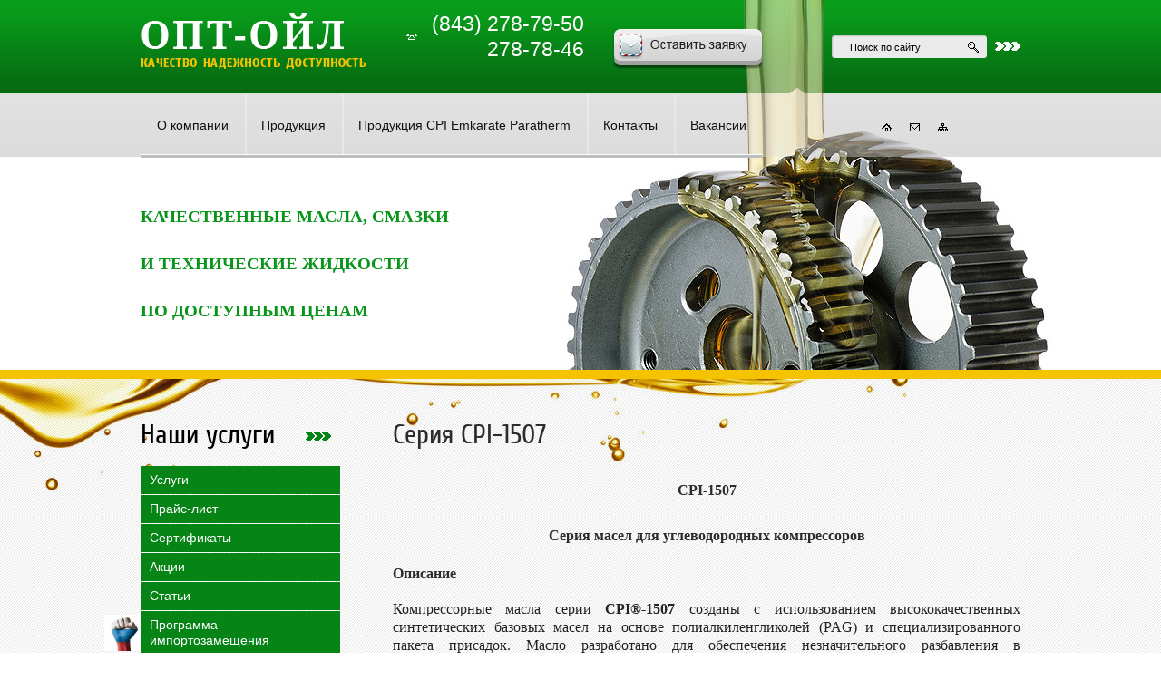

--- FILE ---
content_type: text/html; charset=utf-8
request_url: http://opt-oil.com/seriya-cpi-1507
body_size: 9206
content:
<!doctype html>
<html lang="ru">
<head>
<meta charset="utf-8">
<meta name="robots" content="all">
<title>Серия CPI-1507</title>
<meta name="description" content="Серия CPI-1507">
<meta name="keywords" content="Серия CPI-1507">
<meta name="SKYPE_TOOLBAR" content="SKYPE_TOOLBAR_PARSER_COMPATIBLE">
<meta name='wmail-verification' content='5dbd6f1f6aa511a3ec44172a4130d7f7' />
<link rel="stylesheet" href="/t/v457/images/css/styles.scss.css">
<script src="/g/libs/jquery/1.10.2/jquery.min.js"></script>
	<link rel="stylesheet" href="/g/css/styles_articles_tpl.css">
<meta name="yandex-verification" content="796862c7b329414a" />
<meta name="yandex-verification" content="796862c7b329414a" />

            <!-- 46b9544ffa2e5e73c3c971fe2ede35a5 -->
            <script src='/shared/s3/js/lang/ru.js'></script>
            <script src='/shared/s3/js/common.min.js'></script>
        <link rel='stylesheet' type='text/css' href='/shared/s3/css/calendar.css' /><link rel='stylesheet' type='text/css' href='/shared/highslide-4.1.13/highslide.min.css'/>
<script type='text/javascript' src='/shared/highslide-4.1.13/highslide-full.packed.js'></script>
<script type='text/javascript'>
hs.graphicsDir = '/shared/highslide-4.1.13/graphics/';
hs.outlineType = null;
hs.showCredits = false;
hs.lang={cssDirection:'ltr',loadingText:'Загрузка...',loadingTitle:'Кликните чтобы отменить',focusTitle:'Нажмите чтобы перенести вперёд',fullExpandTitle:'Увеличить',fullExpandText:'Полноэкранный',previousText:'Предыдущий',previousTitle:'Назад (стрелка влево)',nextText:'Далее',nextTitle:'Далее (стрелка вправо)',moveTitle:'Передвинуть',moveText:'Передвинуть',closeText:'Закрыть',closeTitle:'Закрыть (Esc)',resizeTitle:'Восстановить размер',playText:'Слайд-шоу',playTitle:'Слайд-шоу (пробел)',pauseText:'Пауза',pauseTitle:'Приостановить слайд-шоу (пробел)',number:'Изображение %1/%2',restoreTitle:'Нажмите чтобы посмотреть картинку, используйте мышь для перетаскивания. Используйте клавиши вперёд и назад'};</script>
<link rel="icon" href="/favicon.ico" type="image/x-icon">
<script src="/t/v457/images/js/main.js" charset="utf-8"></script>

<script >
	$(function(){
		$('.sidebar.left .menu-left-wrap .menu-left > li:contains("Программа импортозамещения")').addClass('imp')
	})
</script>


<!--[if lt IE 10]>
<script src="/g/libs/ie9-svg-gradient/0.0.1/ie9-svg-gradient.min.js"></script>
<script src="/g/libs/jquery-placeholder/2.0.7/jquery.placeholder.min.js"></script>
<script src="/g/libs/jquery-textshadow/0.0.1/jquery.textshadow.min.js"></script>
<script src="/g/s3/misc/ie/0.0.1/ie.js"></script>
<![endif]-->
<!--[if lt IE 9]>
<script src="/g/libs/html5shiv/html5.js"></script>
<![endif]-->
</head>
<body>
<div class="site-wrapper">
    <header role="banner" class="header">
        <div class="site-logo">
            <a href="http://opt-oil.com"><img src="/t/v457/images/firmname.png" alt=""></a>
        </div>
        <div class="top-tel"><p>(843) 278-79-50<br />
&nbsp; &nbsp; &nbsp; &nbsp; &nbsp;278-78-46</p></div>        <a href="http://opt-oil.com/napishite-nam" class="top-but"></a>        <nav>
            <form class="search-wrap" action="/search" method="get">
                <input type="text" class="search-text" name="search" onBlur="this.value=this.value==''?'Поиск по сайту':this.value" onFocus="this.value=this.value=='Поиск по сайту'?'':this.value;" value="Поиск по сайту" />
                <input class="search-button" type="submit" value="" />
            <re-captcha data-captcha="recaptcha"
     data-name="captcha"
     data-sitekey="6LfLhZ0UAAAAAEB4sGlu_2uKR2xqUQpOMdxygQnA"
     data-lang="ru"
     data-rsize="invisible"
     data-type="image"
     data-theme="light"></re-captcha></form>
        </nav>
        <div class="top-links">
            <a href="http://opt-oil.com/" class="links1"></a>            <a href="http://opt-oil.com/napishite-nam" class="links2"></a>            <a href="http://opt-oil.com/karta-sayta" class="links3"></a>        </div>
    </header><!-- .header-->   
    <nav class="menu-top-wrap">
    <ul class="menu-top">           
                <li>
        <a href="/about" >О компании</a>
        </li>
                <li>
        <a href="/produkciya" >Продукция</a>
        </li>
                <li>
        <a href="/produktsiya-cpi-emkarate-paratherm" >Продукция CPI   Emkarate   Paratherm</a>
        </li>
                <li>
        <a href="/kontakty" >Контакты</a>
        </li>
                <li>
        <a href="/vakansii" >Вакансии</a>
        </li>
            </ul>
</nav>            
      
<div class="top-bl">
    <div class="site-slogan"><p><span style="font-family: 'times new roman', times;"><span style="font-size: 18.6666660308838px;">КАЧЕСТВЕННЫЕ МАСЛА, СМАЗКИ</span></span></p>

<p><span style="font-family: 'times new roman', times;"><span style="font-size: 18.6666660308838px;">И ТЕХНИЧЕСКИЕ ЖИДКОСТИ</span></span></p>

<p><span style="font-family: 'times new roman', times;"><span style="font-size: 18.6666660308838px;">ПО ДОСТУПНЫМ ЦЕНАМ</span></span></p>

<p>&nbsp;</p>

<p>&nbsp;</p></div>
</div>           
   <div class="content-wrapper clear-self">
        <aside role="complementary" class="sidebar left">
                        <nav class="menu-left-wrap">
            <div class="menu-left-title">Наши услуги <a href=""></a></div>
                <ul class="menu-left menu-default">
<li><a class="l1" href="/uslugi"><span>Услуги</span></a>
</li>
<li><a class="l1" href="/prays"><span>Прайс-лист</span></a>
</li>
<li><a class="l1" href="/sertifikaty"><span>Сертификаты</span></a>
</li>
<li><a class="l1" href="/akcii"><span>Акции</span></a>
</li>
<li><a class="l1" href="/stati"><span>Статьи</span></a>
</li>
<li><a class="l1" href="/programma-importozameshcheniya"><span>Программа импортозамещения</span></a>
</li></ul>
            </nav>
                                        <div class="edit-block-wrap">
                    <div class="edit-block-title">Акции! <a href=""></a></div>
                    <div class="edit-block-body"><p><em><span style="font-family:times new roman,times,serif;"><span style="font-size:12pt;"><strong>Внимание! Внимание! Спешите!</strong></span></span></em></p>

<p><em><span style="font-family:times new roman,times,serif;"><span style="font-size:12pt;"><strong>РАСПРОДАЖА&nbsp;</strong></span></span></em></p>

<p><strong><span style="font-family:times new roman,times,serif;"><span style="font-size:12pt;">с 27 января 2017 года</span></span></strong></p>

<p><strong><span style="font-family:times new roman,times,serif;"><span style="font-size:12pt;">Начинается распродажа с огромными&nbsp;скидками. Складские остатки. В наличии.&nbsp;</span></span></strong></p>

<p><a href="/prays"><span style="font-size:12pt;"><span style="font-family:times new roman,times,serif;"><strong>Ищи&nbsp;желтый ценник</strong></span></span></a></p>

<p>&nbsp;</p>

<p style="margin-left: -6px; margin-bottom: 20px;">&nbsp;</p>

<p style="margin-left: -6px; margin-bottom: 20px;"><span style="font-family: 'times new roman', times; font-size: 14pt;">Компания &quot;Опт-Ойл&quot; получила официальный статус дилера&nbsp;</span><a href="/produktsiya-cpi-emkarate-paratherm"><span style="font-family: 'times new roman', times; font-size: 14pt;">CPI Fluid Engineering</span></a><span style="font-family: 'times new roman', times; font-size: 14pt;"> в Приволжском, Южном и Северо-Кавказском Федеральных округах России по продукции CPI, Emkarate и Paratherm</span></p>

<p style="margin-left: -6px; margin-bottom: 20px;">&nbsp;</p>

<p style="margin-left: -6px; margin-bottom: 20px;">&nbsp;</p>

<p style="margin-left: -6px; margin-bottom: 20px;">&nbsp;</p>

<p><span data-mce-mark="1" style="font-family: 'times new roman', times; font-size: 14pt;">&nbsp;</span></p></div>
                </div>
                                    <div class="site-informers"><!-- weather widget start --><a href="//ibooked.ru/weather/kazan-4422"><img src="//w.bookcdn.com/weather/picture/28_4422_1_20_f1c411_250_f39c13_ffffff_ffffff_1_2071c9_ffffff_0_3.png?scode=124&domid=589" /></a><!-- weather widget end -->
<br>
<br>
<a href="http://bankir.ru/" title="Курсы валют на Банкир.Ру"><img border="0" alt="Курсы валют на Банкир.Ру" src="http://bankir.ru/kurs/info/4?bg=22&fg=0&v0=000&v1=840&v2=978"></a></div>
                                     <div class="news-wrap">
                <div class="news-name">Новости <a href="/novosti">архив </a></div>
                                <article class="news-block">
                    <time class="news-date" datetime="2016-11-02 14:20:00">02.11.2016</time> 
                    <div class="news-title"><a href="/novosti/news_post/znachitelnoye-snizheniye-tsen-na-produkty-emkarate">Значительное снижение цен на продукты Emkarate</a></div>
                    <div class="news-note">  С 14 ноября мы значительно снижаем цены на ряд продуктов &nbsp;   Emkarate .&nbsp;   
  Наш новый прайс-лист составлен специально для того чтобы обеспечить конкурентное преимущество перед продукцией&nbsp; Fuchs, Mobil и Total.   
   Звоните&nbsp;   </div>
                </article>
                                <article class="news-block">
                    <time class="news-date" datetime="2015-08-05 12:58:00">05.08.2015</time> 
                    <div class="news-title"><a href="/novosti/news_post/sinteticheskiye-smazochnyye-materialy-ot-kompanii-cpi-engineering-services-inc">Синтетические смазочные материалы от Компании CPI Fluid Engineering, Inc.</a></div>
                    <div class="news-note">  Компания CPI Fluid Engineering, Inc.&nbsp; предлагает самую полную в мире линейку смазочных материалов для ротационных винтовых компрессоров.&nbsp; Компания CPI является основным поставщиком всех изготовителей оригинального оборудования &ndash; ротационных винтовых компрессоров в США и признанным мировым лидером в технологии производства компрессорных масел.&nbsp; Компания CPI была основана 24 года назад, и сейчас стремится завоевать международные рынки, предлагая проверенные временем технологии изготовления смазочных материалов для компрессоров.  </div>
                </article>
                                <article class="news-block">
                    <time class="news-date" datetime="2015-08-05 12:23:00">05.08.2015</time> 
                    <div class="news-title"><a href="/novosti/news_post/rady-predlozhit-vam-produktsiyu-emkarate-r-kholodilnyye-smazochnyye-materialy-razrabotannyye-cpi-engineering-services">Рады предложить Вам продукцию Emkarate® - холодильные смазочные материалы, разработанные CPI Fluid Engineering.</a></div>
                    <div class="news-note">  Emkarate&reg; - холодильные смазочные материалы, разработанные CPI Fluid Engineering. Это&nbsp;  высокопроизводительные синтетические смазочные материалы, благодаря которым более чем&nbsp;  500 миллионов компрессоров во все мире работают надежно и эффективно.  
 &nbsp; </div>
                </article>
                                <article class="news-block">
                    <time class="news-date" datetime="2015-08-01 08:00:00">01.08.2015</time> 
                    <div class="news-title"><a href="/novosti/news_post/testovaya-novost-s-dlinnym-zagolovkom">Мы создали свой сайт!</a></div>
                    <div class="news-note">  Добро пожаловать на наш сайт!  
  Нам 12 лет, но это наш первый опыт в создании своего ресурса в сети интернет.  
  &nbsp;  
 &nbsp; </div>
                </article>
                            </div>
                    </aside> <!-- .sidebar-left -->  
        <!-- .sidebar-right-->      
        <main role="main" class="main">
            <div class="content">
                <div class="content-inner">

                    <h1>Серия CPI-1507</h1>
<h1 style="text-align: center;"><strong><span style="font-family: 'times new roman', times; font-size: 12pt;">CPI-1507</span></strong></h1>
<div>
<h2 style="text-align: center;"><strong><span style="font-family: 'times new roman', times; font-size: 12pt;">Серия масел для углеводородных компрессоров</span></strong></h2>
<h3><strong><span style="font-family: 'times new roman', times; font-size: 12pt;">Описание</span></strong></h3>
<p style="text-align: justify;"><span style="font-family: 'times new roman', times; font-size: 12pt;">Компрессорные масла серии&nbsp;<strong>CPI&reg;-1507</strong>&nbsp;созданы с использованием высококачественных синтетических базовых масел на основе полиалкиленгликолей (PAG) и специализированного пакета присадок. Масло разработано для обеспечения незначительного разбавления в углеводородных газах.</span></p>
<p style="text-align: justify;"><span style="font-family: 'times new roman', times; font-size: 12pt;">Эти смазочные материалы обладают превосходной термической и окислительной стабильностью, что позволяет им долговременно работать в широком диапазоне температур без деградации, отложений нагара и лака или коррозии. Высокий индекс вязкости (VI) обеспечивает беспроблемную работу в широком температурном диапазоне без значительного изменения характеристик.</span></p>
<p style="text-align: justify;"><span style="font-family: 'times new roman', times; font-size: 12pt;">Преимущества серии&nbsp;<strong>CPI&reg;-1507</strong>&nbsp;в полной мере раскрываются при высокотемпературном применении &ndash; благодаря чрезвычайно низкой испаряемости масла уменьшается его унос с потоком газа, а процесс деградации при высокой температуре не будет приводить к появлению нагара и отложений в системе.</span></p>
<h3><strong><span style="font-family: 'times new roman', times; font-size: 12pt;">Применения и типы компрессоров</span></strong></h3>
<ul>
<li><span style="font-family: 'times new roman', times; font-size: 12pt;">Центробежные компрессоры</span></li>
<li><span style="font-family: 'times new roman', times; font-size: 12pt;">Маслонаполненные винтовые компрессоры</span></li>
<li><span style="font-family: 'times new roman', times; font-size: 12pt;">Жидкостно-кольцевые насосы</span></li>
</ul>
<h3><strong><span style="font-family: 'times new roman', times; font-size: 12pt;">Особенности и преимущества.</span></strong></h3>
<table>
<tbody>
<tr>
<td><span style="font-family: 'times new roman', times; font-size: 12pt;"><strong>Нерастворимость углеводородами</strong></span></td>
<td><span style="font-family: 'times new roman', times; font-size: 12pt;">Минимальное разбавление во время работы</span></td>
</tr>
<tr>
<td><span style="font-family: 'times new roman', times; font-size: 12pt;"><strong>Стойкость к окислению</strong></span></td>
<td><span style="font-family: 'times new roman', times; font-size: 12pt;">Продолжительная работа</span></td>
</tr>
<tr>
<td><span style="font-family: 'times new roman', times; font-size: 12pt;"><strong>Минимальная испаряемость</strong></span></td>
<td><span style="font-family: 'times new roman', times; font-size: 12pt;">Минимизация обслуживания</span></td>
</tr>
<tr>
<td><span style="font-family: 'times new roman', times; font-size: 12pt;"><strong>Высокий индекс вязкости</strong></span></td>
<td><span style="font-family: 'times new roman', times; font-size: 12pt;">Широкий температурный диапазон</span></td>
</tr>
<tr>
<td><span style="font-family: 'times new roman', times; font-size: 12pt;"><strong>Отличное смазывание</strong></span></td>
<td><span style="font-family: 'times new roman', times; font-size: 12pt;">Высокая эффективность, снижение расходов</span></td>
</tr>
</tbody>
</table>
<p><span style="font-family: 'times new roman', times; font-size: 12pt;">&nbsp;</span></p>
<table align="center" border="0" class="table1">
<tbody>
<tr>
<td><span style="font-family: 'times new roman', times; font-size: 12pt;"><strong>Тип теста</strong></span></td>
<td><span style="font-family: 'times new roman', times; font-size: 12pt;"><strong>Метод ASTM</strong></span></td>
<td>
<p><span style="font-family: 'times new roman', times; font-size: 12pt;"><strong>CPI<strong>&reg;</strong>-1507-68</strong></span></p>
<p><span style="font-family: 'times new roman', times; font-size: 12pt;"><strong>(CP-1507-68)</strong></span></p>
</td>
<td>
<p><span style="font-family: 'times new roman', times; font-size: 12pt;"><strong><strong>CPI<strong>&reg;</strong>-1507-100</strong></strong></span></p>
<p><span style="font-family: 'times new roman', times; font-size: 12pt;"><strong>(CP-1507-100)</strong></span></p>
</td>
</tr>
<tr>
<td><span style="font-family: 'times new roman', times; font-size: 12pt;"><strong>ISO VG</strong></span></td>
<td><span style="font-family: 'times new roman', times; font-size: 12pt;">&nbsp;</span></td>
<td><span style="font-family: 'times new roman', times; font-size: 12pt;">68</span></td>
<td><span style="font-family: 'times new roman', times; font-size: 12pt;">100</span></td>
</tr>
<tr>
<td><span style="font-family: 'times new roman', times; font-size: 12pt;"><strong>Плотность, g/ml</strong></span></td>
<td><span style="font-family: 'times new roman', times; font-size: 12pt;"><strong>D 4052</strong></span></td>
<td><span style="font-family: 'times new roman', times; font-size: 12pt;">&nbsp;</span></td>
<td><span style="font-family: 'times new roman', times; font-size: 12pt;">&nbsp;</span></td>
</tr>
<tr>
<td><span style="font-family: 'times new roman', times; font-size: 12pt;">20,0&deg;C</span></td>
<td><span style="font-family: 'times new roman', times; font-size: 12pt;">&nbsp;</span></td>
<td><span style="font-family: 'times new roman', times; font-size: 12pt;">1.135</span></td>
<td><span style="font-family: 'times new roman', times; font-size: 12pt;">1.143</span></td>
</tr>
<tr>
<td><span style="font-family: 'times new roman', times; font-size: 12pt;"><strong>Температура вспышки и воспламенения</strong></span></td>
<td><span style="font-family: 'times new roman', times; font-size: 12pt;"><strong>D 92</strong></span></td>
<td><span style="font-family: 'times new roman', times; font-size: 12pt;">&nbsp;</span></td>
<td><span style="font-family: 'times new roman', times; font-size: 12pt;">&nbsp;</span></td>
</tr>
<tr>
<td><span style="font-family: 'times new roman', times; font-size: 12pt;">Температура вспышки, &deg;C</span></td>
<td><span style="font-family: 'times new roman', times; font-size: 12pt;">&nbsp;</span></td>
<td><span style="font-family: 'times new roman', times; font-size: 12pt;">231</span></td>
<td><span style="font-family: 'times new roman', times; font-size: 12pt;">260</span></td>
</tr>
<tr>
<td><span style="font-family: 'times new roman', times; font-size: 12pt;">Температура воспламенения, &deg;С</span></td>
<td><span style="font-family: 'times new roman', times; font-size: 12pt;">&nbsp;</span></td>
<td><span style="font-family: 'times new roman', times; font-size: 12pt;">241</span></td>
<td><span style="font-family: 'times new roman', times; font-size: 12pt;">285</span></td>
</tr>
<tr>
<td><span style="font-family: 'times new roman', times; font-size: 12pt;"><strong>Кинематическая вязкость, cSt</strong></span></td>
<td><span style="font-family: 'times new roman', times; font-size: 12pt;"><strong>D 445</strong></span></td>
<td><span style="font-family: 'times new roman', times; font-size: 12pt;">&nbsp;</span></td>
<td><span style="font-family: 'times new roman', times; font-size: 12pt;">&nbsp;</span></td>
</tr>
<tr>
<td><span style="font-family: 'times new roman', times; font-size: 12pt;">40&deg;C</span></td>
<td><span style="font-family: 'times new roman', times; font-size: 12pt;">&nbsp;</span></td>
<td><span style="font-family: 'times new roman', times; font-size: 12pt;">68.1</span></td>
<td><span style="font-family: 'times new roman', times; font-size: 12pt;">90.1</span></td>
</tr>
<tr>
<td><span style="font-family: 'times new roman', times; font-size: 12pt;">100&deg;C</span></td>
<td><span style="font-family: 'times new roman', times; font-size: 12pt;">&nbsp;</span></td>
<td><span style="font-family: 'times new roman', times; font-size: 12pt;">10.8</span></td>
<td><span style="font-family: 'times new roman', times; font-size: 12pt;">12.1</span></td>
</tr>
<tr>
<td><span style="font-family: 'times new roman', times; font-size: 12pt;"><strong>Индекс вязкости</strong></span></td>
<td><span style="font-family: 'times new roman', times; font-size: 12pt;"><strong>D 2270</strong></span></td>
<td><span style="font-family: 'times new roman', times; font-size: 12pt;">168</span></td>
<td><span style="font-family: 'times new roman', times; font-size: 12pt;">126</span></td>
</tr>
<tr>
<td><span style="font-family: 'times new roman', times; font-size: 12pt;"><strong>Температура текучести,&nbsp;&deg;C</strong></span></td>
<td><span style="font-family: 'times new roman', times; font-size: 12pt;"><strong>D 97</strong></span></td>
<td><span style="font-family: 'times new roman', times; font-size: 12pt;">-48</span></td>
<td><span style="font-family: 'times new roman', times; font-size: 12pt;">-37</span></td>
</tr>
<tr>
<td><span style="font-family: 'times new roman', times; font-size: 12pt;"><strong>Пенообразование, ml</strong></span></td>
<td><span style="font-family: 'times new roman', times; font-size: 12pt;"><strong>D 892</strong></span></td>
<td><span style="font-family: 'times new roman', times; font-size: 12pt;">&nbsp;</span></td>
<td><span style="font-family: 'times new roman', times; font-size: 12pt;">&nbsp;</span></td>
</tr>
<tr>
<td><span style="font-family: 'times new roman', times; font-size: 12pt;">Последовательность I</span></td>
<td><span style="font-family: 'times new roman', times; font-size: 12pt;">&nbsp;</span></td>
<td><span style="font-family: 'times new roman', times; font-size: 12pt;">30/0</span></td>
<td><span style="font-family: 'times new roman', times; font-size: 12pt;">30/0</span></td>
</tr>
<tr>
<td><span style="font-family: 'times new roman', times; font-size: 12pt;">Последовательность II</span></td>
<td><span style="font-family: 'times new roman', times; font-size: 12pt;">&nbsp;</span></td>
<td><span style="font-family: 'times new roman', times; font-size: 12pt;">20/0</span></td>
<td><span style="font-family: 'times new roman', times; font-size: 12pt;">30/0</span></td>
</tr>
<tr>
<td><span style="font-family: 'times new roman', times; font-size: 12pt;">Последовательность III</span></td>
<td><span style="font-family: 'times new roman', times; font-size: 12pt;">&nbsp;</span></td>
<td><span style="font-family: 'times new roman', times; font-size: 12pt;">70/0</span></td>
<td><span style="font-family: 'times new roman', times; font-size: 12pt;">70/0</span></td>
</tr>
<tr>
<td><span style="font-family: 'times new roman', times; font-size: 12pt;"><strong>Коррозия медной ленты</strong></span></td>
<td><span style="font-family: 'times new roman', times; font-size: 12pt;"><strong>D 130</strong></span></td>
<td><span style="font-family: 'times new roman', times; font-size: 12pt;">&nbsp;</span></td>
<td><span style="font-family: 'times new roman', times; font-size: 12pt;">&nbsp;</span></td>
</tr>
<tr>
<td><span style="font-family: 'times new roman', times; font-size: 12pt;">100&deg;C, 3 часа</span></td>
<td><span style="font-family: 'times new roman', times; font-size: 12pt;">&nbsp;</span></td>
<td><span style="font-family: 'times new roman', times; font-size: 12pt;">1B</span></td>
<td><span style="font-family: 'times new roman', times; font-size: 12pt;">1B</span></td>
</tr>
<tr>
<td><span style="font-family: 'times new roman', times; font-size: 12pt;"><strong>Коррозия</strong></span></td>
<td><span style="font-family: 'times new roman', times; font-size: 12pt;"><strong>D 665</strong></span></td>
<td><span style="font-family: 'times new roman', times; font-size: 12pt;">&nbsp;</span></td>
<td><span style="font-family: 'times new roman', times; font-size: 12pt;">&nbsp;</span></td>
</tr>
<tr>
<td><span style="font-family: 'times new roman', times; font-size: 12pt;">А - в дистиллированой воде</span></td>
<td><span style="font-family: 'times new roman', times; font-size: 12pt;">&nbsp;</span></td>
<td><span style="font-family: 'times new roman', times; font-size: 12pt;">Pass</span></td>
<td><span style="font-family: 'times new roman', times; font-size: 12pt;">Pass</span><br /><br /></td>
</tr>
</tbody>
</table>
<p style="text-align: justify;"><span style="font-family: 'times new roman', times; font-size: 12pt;">Эти продукты также доступны в других классах вязкости и в различной упаковке. Результаты дополнительных испытаний предоставляются по запросу.&nbsp;</span></p>
<p style="text-align: justify;"><span style="font-family: 'times new roman', times; font-size: 12pt;">CPI &ndash; мировой лидер индустрии синтетических смазочных материалов представленный в Северной и Южной Америке, Европе, Азии, Африке и районе Тихого океана. В дополнение к серии масел&nbsp;<strong>CPI&reg;-1507</strong>, мы предлагаем широкий выбор продукции для Химических, Углеводородных и Воздушных компрессоров, Вакуумных насосов, Гидравлического оборудования, Редукторов, Цепей, Турбин, операций с Природным и Попутным газом, а также для множества применений в производствах, требующих регистрации NSF H1 и H2. CPI имеет сертификаты ISO 9001 и ISO 14001, а так же аккредитацию на производство продукции Халяль, Кошер и Пареве.</span></p>
</div>


<br><br><br>
<a href="javascript:history.go(-1);" class="back"> <strong> &laquo; назад</strong> </a>
</div> <!-- .content-inner -->
            </div> <!-- .content -->
        </main> <!-- .main -->
    </div> <!-- .content-wrapper -->
    <div class="clear"></div>
    <div class="clear-footer"></div>    
</div> <!-- .site-wrapper -->
<div class="bot-bl">
                    <nav class="menu-bot-wrap">
            <ul class="menu-bot">
                                                <li><a href="/about" >О компании</a></li>
                                                                <li><a href="/produkciya" >Продукция</a></li>
                                                                <li><a href="/produktsiya-cpi-emkarate-paratherm" >Продукция CPI   Emkarate   Paratherm</a></li>
                                                                <li><a href="/kontakty" >Контакты</a></li>
                                                                <li><a href="/vakansii" >Вакансии</a></li>
                                            </ul>
        </nav>
         
        <div class="right-part">
                            <div class="bot-tel"><p>Телефон:<br />
(843) 278-79-50, 278-78-46</p></div>
                    <div class="site-name">Copyright &copy; 2015 - 2026 </div>
        <div class="bot-adr">
            <p>Адрес компании:<br />
г. Казань, ул. Яшь Кыч, д. 6к1&nbsp; opt-oil-kazan@yandex.ru</p>
        </div>
        </div>
</div>
<footer role="contentinfo" class="footer">
    <div class="inner">        
        <div class="site-copyright"><span style='font-size:14px;' class='copyright'><!--noindex--> <span style="text-decoration:underline; cursor: pointer;" onclick="javascript:window.open('https://megagr'+'oup.ru/?utm_referrer='+location.hostname)" class="copyright">Мегагрупп.ру</span> <!--/noindex--></span></div>
                <div class="site-counters"><!--LiveInternet counter--><script type="text/javascript"><!--
document.write("<a href='//www.liveinternet.ru/click' "+
"target=_blank><img src='//counter.yadro.ru/hit?t12.1;r"+
escape(document.referrer)+((typeof(screen)=="undefined")?"":
";s"+screen.width+"*"+screen.height+"*"+(screen.colorDepth?
screen.colorDepth:screen.pixelDepth))+";u"+escape(document.URL)+
";"+Math.random()+
"' alt='' title='LiveInternet: показано число просмотров за 24"+
" часа, посетителей за 24 часа и за сегодня' "+
"border='0' width='88' height='31'><\/a>")
//--></script><!--/LiveInternet-->
<!--__INFO2026-01-30 01:14:54INFO__-->
</div>
            </div>
</footer><!-- .footer -->

<script>
 (function(w,d,u){
 var s=d.createElement('script');s.async=true;s.src=u+'?'+(Date.now()/60000|0);
 var h=d.getElementsByTagName('script')[0];h.parentNode.insertBefore(s,h);
 })(window,document,'https://cdn-ru.bitrix24.ru/b20969384/crm/site_button/loader_1_zc9ckb.js');
</script>


<!-- assets.bottom -->
<!-- </noscript></script></style> -->
<script src="/my/s3/js/site.min.js?1769681696" ></script>
<script src="/my/s3/js/site/defender.min.js?1769681696" ></script>
<script src="https://cp.onicon.ru/loader/55c8890a2866888b1f8b4567.js" data-auto async></script>
<script >/*<![CDATA[*/
var megacounter_key="b59374bf4ca4270ec7fd22eed5ba995e";
(function(d){
    var s = d.createElement("script");
    s.src = "//counter.megagroup.ru/loader.js?"+new Date().getTime();
    s.async = true;
    d.getElementsByTagName("head")[0].appendChild(s);
})(document);
/*]]>*/</script>
<script >/*<![CDATA[*/
$ite.start({"sid":1023265,"vid":1027926,"aid":1217157,"stid":4,"cp":21,"active":true,"domain":"opt-oil.com","lang":"ru","trusted":false,"debug":false,"captcha":3});
/*]]>*/</script>
<!-- /assets.bottom -->
</body>
</html>
<!-- 974 -->

--- FILE ---
content_type: text/css
request_url: http://opt-oil.com/t/v457/images/css/styles.scss.css
body_size: 5412
content:
@charset "utf-8";
.table2 th {
  padding: 0.5em;
  color: #fff;
  background: #f00; }

article, aside, details, figcaption, figure, footer, header, hgroup, nav, section, summary {
  display: block; }

audio, canvas, video {
  display: inline-block; }

.lt-ie8 audio, .lt-ie8 canvas, .lt-ie8 video {
  display: inline;
  min-height: 0; }

audio:not([controls]) {
  display: none;
  height: 0; }

[hidden] {
  display: none; }

html {
  font-size: 100%;
  -webkit-text-size-adjust: 100%;
  -ms-text-size-adjust: 100%;
  overflow-y: scroll; }

html, button, input, select, textarea {
  font-family: sans-serif; }

body {
  margin: 0; }

a:focus {
  outline: thin dotted; }

a:active, a:hover {
  outline: 0; }

abbr[title] {
  border-bottom: 1px dotted; }

b, strong {
  font-weight: bold; }

blockquote {
  margin: 1em 40px; }

dfn {
  font-style: italic; }

mark {
  background: #ff0;
  color: #000; }

p, pre {
  margin: 1em 0; }

code, kbd, pre, samp {
  font-family: monospace, serif;
  font-size: 1em; }

.lt-ie7 code, .lt-ie7 kbd, .lt-ie7 pre, .lt-ie7 samp {
  font-family: 'courier new', monospace; }

pre {
  white-space: pre;
  white-space: pre-wrap;
  word-wrap: break-word; }

q {
  quotes: none; }

q:before, q:after {
  content: '';
  content: none; }

small {
  font-size: 80%; }

sub, sup {
  font-size: 75%;
  line-height: 0;
  position: relative;
  vertical-align: baseline; }

sup {
  top: -0.5em; }

sub {
  bottom: -0.25em; }

dl, menu, ol, ul {
  margin: 1em 0; }

dd {
  margin: 0 0 0 40px; }

menu, ol, ul {
  padding: 0 0 0 40px; }

nav ul, nav ol {
  list-style: none;
  list-style-image: none;
  margin: 0;
  padding: 0;
  font-size: 0; }

img {
  -ms-interpolation-mode: bicubic;
  vertical-align: middle; }

svg:not(:root) {
  overflow: hidden; }

figure {
  margin: 0; }

form {
  margin: 0; }

fieldset {
  border: 1px solid #c0c0c0;
  margin: 0 2px;
  padding: 0.35em 0.625em 0.75em; }

legend {
  border: 0;
  padding: 0;
  white-space: normal; }

.lt-ie8 legend {
  margin-left: -7px; }

button, input, select, textarea {
  margin: 0;
  vertical-align: baseline; }

.lt-ie8 button, .lt-ie8 input, .lt-ie8 select, .lt-ie8 textarea {
  vertical-align: middle; }

button, input {
  line-height: normal; }

button, html input[type="button"], input[type="reset"], input[type="submit"] {
  -webkit-appearance: button;
  cursor: pointer; }

.lt-ie8 button, .lt-ie8 html input[type="button"], .lt-ie8 input[type="reset"], .lt-ie8 input[type="submit"] {
  overflow: visible; }

button[disabled], input[disabled] {
  cursor: default; }

input[type="checkbox"], input[type="radio"] {
  box-sizing: border-box;
  padding: 0; }

.lt-ie8 input[type="checkbox"], .lt-ie8 input[type="radio"] {
  height: 13px;
  width: 13px; }

input[type="search"] {
  -webkit-appearance: textfield;
  -moz-box-sizing: content-box;
  -webkit-box-sizing: content-box;
  box-sizing: content-box; }

input[type="search"]::-webkit-search-cancel-button, input[type="search"]::-webkit-search-decoration {
  -webkit-appearance: none; }

button::-moz-focus-inner, input::-moz-focus-inner {
  border: 0;
  padding: 0; }

textarea {
  overflow: auto;
  vertical-align: top; }

button::-moz-focus-inner, input::-moz-focus-inner {
  border: 0;
  padding: 0; }

table {
  border-collapse: collapse;
  border-spacing: 0; }

h1 {
  font-size: 2em;
  margin: 0 0 0.67em; }

h2 {
  font-size: 1.5em;
  margin: 0.83em 0; }

h3 {
  font-size: 1.17em;
  margin: 1em 0; }

h4 {
  font-size: 1em;
  margin: 1.33em 0; }

h5 {
  font-size: 0.83em;
  margin: 1.67em 0; }

h6 {
  font-size: 0.67em;
  margin: 2.33em 0; }

hr {
  display: block;
  height: 1px;
  border: 0;
  border-top: 1px solid #ccc;
  margin: 1em 0;
  padding: 0; }
/*----*/
html, body {
  min-width: 990px;
  position: relative;
  height: 100%;
  text-align: left; }

#printMe {
  background: #fff;
  color: #000; }

a {
  text-decoration: underline; }

a:hover {
  text-decoration: none; }

img, a img {
  border: none; }

.thumb, .YMaps {
  color: #000; }

.table-reset {
  margin: 0;
  padding: 0;
  border: 0;
  border-spacing: 0;
  border-collapse: collapse;
  vertical-align: top;
  width: 100%;
  table-layout: fixed; }

.table-reset td {
  padding: 0;
  vertical-align: top; }

.clear-self:after {
  content: '';
  display: block;
  clear: both; }

#site-wrap, header {
  width: 100%; }

#site-wrap, header, footer {
  position: relative; }

.site-content-middle {
  float: left;
  width: 100%; }

.site-content-left, .site-content-right {
  float: left; }

header a {
  color: inherit; }

header p, footer p {
  margin: 0; }

.site-logo, .site-slogan, .site-contacts, .site-contacts-bot, .menu-bot-wrap, .site-name, .site-copyright, .activity, .site-counters {
  position: absolute; }

.site-content-wrap {
  position: relative;
  width: 100%;
  min-height: 0; }

.site-content-wrap:after {
  display: block;
  clear: both;
  height: 0;
  visibility: hidden;
  content: '.'; }
/*--TABLES--*/
/*table.table0 td p,table.table1 td p,table.table2 td p { margin: 0;}*/
table.table0, table.table1, table.table2 {
  border-collapse: collapse;
  border-spacing: 0; }

table.table0 td, table.table1 td, table.table2 td {
  padding: 5px;
  border: none; }

table.table1 td, table.table2 td, table.table2 th {
  border: 1px solid #666; }

table.table2 th {
  padding: 8px 5px;
  color: #fff;
  text-align: left; }
/*--GALLERY--*/
table.gallery {
  border-spacing: 10px;
  border-collapse: separate; }

table.gallery td {
  background-color: #f0f0f0;
  text-align: center;
  padding: 15px; }

@font-face {
  font-family: 'cuprum-r';
  src: url("/g/fonts/cuprum/cuprum-r.eot");
  src: url("/g/fonts/cuprum/cuprum-r.eot?#iefix") format("embedded-opentype"), url("/g/fonts/cuprum/cuprum-r.woff") format("woff"), url("/g/fonts/cuprum/cuprum-r.ttf") format("truetype"), url("/g/fonts/cuprum/cuprum-r.svg#cuprum-r") format("svg");
  font-weight: normal;
  font-style: normal; }

html, body {
  height: 100%; }

body {
  position: relative;
  min-width: 980px;
  text-align: left;
  color: #222;
  font: 14px Arial, Helvetica, sans-serif;
  line-height: 1.25;
  background: url(../body-bg.png) 0 0 repeat; }

h1, h2, h3, h4, h5, h6 {
  color: #2c2c2c;
  font-family: 'cuprum-r', Arial, Helvetica, sans-serif;
  font-weight: normal;
  font-style: normal; }

h1 {
  margin-top: 0;
  font-size: 30px; }

h2 {
  font-size: 23px; }

h3 {
  font-size: 18px; }

h4 {
  font-size: 15px; }

h5 {
  font-size: 12px; }

h6 {
  font-size: 10px; }

h5, h6 {
  font-weight: bold; }

a {
  text-decoration: underline;
  color: #00416c; }

a:hover {
  text-decoration: none; }

a img {
  border-color: #222; }

.site-path {
  margin-bottom: 10px;
  white-space: pre-wrap;
  line-height: 1;
  font-size: 12px; }

.header a img, .sidebar a img, .footer a img {
  border: none; }

.header p, .sidebar p, .footer p {
  margin: 0; }

.site-wrapper {
  width: 100%;
  min-height: 100%;
  margin: 0 auto;
  overflow: hidden;
  position: relative;
  background: url(../wr-bg.jpg) top center no-repeat; }
  .site-wrapper:before {
    position: absolute;
    top: 0;
    right: 0;
    bottom: 0;
    left: 0;
    z-index: -1;
    background: url(../wr-bef.png) 0 0 repeat-x;
    content: ''; }

.clear-footer {
  height: 0;
  clear: both; }

.clear {
  font-size: 0;
  line-height: 0;
  clear: both; }

.header {
  height: 103px;
  position: relative;
  margin: 0 auto;
  width: 970px;
  z-index: 1;
  /*&:after{
   position: absolute;
   right: 0;
   top: 47px;
   width: 28px;
   height: 10px;
   content: '';
   background:  url(../hdr-af.png) 0 0 no-repeat;
   }*/ }
  .header .site-logo {
    position: absolute;
    width: 263px;
    height: 64px;
    left: 0;
    top: 13px; }
  .header .top-tel {
    position: absolute;
    left: 293px;
    top: 12px;
    color: #fff;
    font-size: 23px;
    font-family: 'Arial Narrow', Arial, Helvetica, sans-serif;
    min-width: 136px;
    text-align: right;
    background: url(../pho-ico.png) left center no-repeat;
    padding: 0 0 0 28px; }
  .header .top-but {
    width: 163px;
    height: 40px;
    -webkit-border-radius : 6px;
    -moz-border-radius : 6px;
    -ms-border-radius : 6px;
    -o-border-radius : 6px;
    border-radius : 6px;
    position: absolute;
    right: 285px;
    top: 32px;
    background: url(../top-but.png) 0 0 no-repeat;
    -moz-box-shadow: 0 3px 2px rgba(0, 0, 0, .46);
    -webkit-box-shadow: 0 3px 2px rgba(0, 0, 0, .46);
    box-shadow: 0 3px 2px rgba(0, 0, 0, .46); }
  .header .search-wrap {
    width: 171px;
    height: 25px;
    background: url(../search.png) left top no-repeat;
    position: absolute;
    right: 37px;
    top: 39px; }
    .header .search-wrap:after {
      position: absolute;
      right: auto;
      left: 105%;
      z-index: -1;
      top: 7px;
      width: 28px;
      height: 10px;
      content: '';
      background: url(../hdr-af.png) 0 0 no-repeat; }
    .header .search-wrap .search-text {
      width: 120px;
      font: 11px Arial, Helvetica, sans-serif;
      color: #000;
      height: 25px;
      margin: 0;
      border: none;
      outline: none;
      background: none;
      float: left;
      padding: 0 0 0 20px; }
    .header .search-wrap .search-button {
      width: 70px;
      height: 25px;
      margin: 0 -45px 0 0;
      border: none;
      background: none;
      cursor: pointer;
      float: left;
      outline: none; }
  .header .top-links {
    position: absolute;
    right: 80px;
    top: 136px; }
    .header .top-links .links1 {
      float: left;
      width: 11px;
      height: 9px;
      display: block;
      margin-right: 20px;
      background: url(../home-pic.png) 0 0 no-repeat; }
    .header .top-links .links2 {
      float: left;
      width: 11px;
      height: 9px;
      display: block;
      margin-right: 20px;
      background: url(../mail-pic.png) 0 0 no-repeat; }
    .header .top-links .links3 {
      float: left;
      width: 11px;
      height: 9px;
      display: block;
      background: url(../site-map.png) 0 0 no-repeat; }

.menu-top-wrap {
  position: relative;
  width: 970px;
  margin: 0 auto; }
  .menu-top-wrap .menu-top {
    margin: 0;
    padding: 0;
    list-style: none;
    font-size: 0; }
    .menu-top-wrap .menu-top li {
      display: inline-block;
      background: url(../mtl.png) left center no-repeat; }
      .menu-top-wrap .menu-top li:first-child {
        background: none; }
      .menu-top-wrap .menu-top li a {
        padding: 27px 18px;
        display: block;
        text-decoration: none;
        font-size: 14px;
        color: #111;
        position: relative; }
        .menu-top-wrap .menu-top li a:before {
          position: absolute;
          left: 0;
          bottom: 0;
          right: 0;
          height: 4px;
          content: '';
          background: url(../mta.png) 0 0 repeat-x; }
        .menu-top-wrap .menu-top li a:after {
          position: absolute;
          top: 1px;
          left: 0;
          right: 0;
          height: 4px;
          content: '';
          background: url(../mtaf.png) 0 0 repeat-x;
          opacity: 0; }
        .menu-top-wrap .menu-top li a:hover {
          background-image: -o-linear-gradient(#32ae4a, #14902c);
          background-image: -moz-linear-gradient(#32ae4a, #14902c);
          background-image: -webkit-linear-gradient(#32ae4a, #14902c);
          background-image: -ms-linear-gradient(#32ae4a, #14902c);
          background-image: linear-gradient( #32ae4a, #14902c);
          -pie-background: linear-gradient( #32ae4a, #14902c);
          color: #fff; }
          .menu-top-wrap .menu-top li a:hover:before {
            opacity: 0; }
          .menu-top-wrap .menu-top li a:hover:after {
            opacity: 1; }

.top-bl {
  position: relative;
  width: 970px;
  height: 245px;
  margin: 0 auto 42px; }
  .top-bl .site-slogan {
    position: absolute;
    top: 26px;
    left: 0;
    color: #089519;
    font-size: 23px;
    font-weight: bold;
    font-family: Arial, Helvetica, sans-serif; }

.content-wrapper {
  position: relative;
  min-height: 0;
  width: 970px;
  margin: 0 auto 50px; }

.main {
  float: left;
  width: 100%; }

.content-inner {
  padding: 0 0 0 58px; }

.sidebar {
  position: relative; }

.sidebar.left {
  float: left;
  width: 220px;
  margin-right: -100%; }
  .sidebar.left .menu-left-wrap {
    margin-bottom: 40px; }
    .sidebar.left .menu-left-wrap .menu-left-title {
      color: #000;
      font-size: 30px;
      font-family: 'cuprum-r', Arial, Helvetica, sans-serif;
      margin-bottom: 16px;
      /*background:  url(../ml-tit-af.png) right center no-repeat;*/ }
      .sidebar.left .menu-left-wrap .menu-left-title a {
        float: right;
        width: 38px;
        height: 10px;
        background: url(../ml-tit-af.png) right center no-repeat;
        margin: 15px 0 0 0; }
    .sidebar.left .menu-left-wrap .menu-left {
      margin: 0;
      padding: 0;
      list-style: none; }
      .sidebar.left .menu-left-wrap .menu-left > li {
        display: block;
        margin-bottom: 1px; }
        .sidebar.left .menu-left-wrap .menu-left > li.imp {
          position: relative; }
          .sidebar.left .menu-left-wrap .menu-left > li.imp:before {
            content: "";
            display: block;
            position: absolute;
            left: -40px;
            top: 50%;
            width: 40px;
            margin-top: -20px;
            height: 40px;
            background: url(../imp.jpg) left top no-repeat;
            background-size: auto 100%;
            z-index: 1; }
        .sidebar.left .menu-left-wrap .menu-left > li > a {
          display: block;
          color: #fff;
          font-size: 14px;
          font-family: Arial, Helvetica, sans-serif;
          background: #078416;
          text-decoration: none;
          padding: 7px 10px;
          position: relative; }
          .sidebar.left .menu-left-wrap .menu-left > li > a:hover {
            color: #222;
            background-image: -o-linear-gradient(#f8d600, #f0b000);
            background-image: -moz-linear-gradient(#f8d600, #f0b000);
            background-image: -webkit-linear-gradient(#f8d600, #f0b000);
            background-image: -ms-linear-gradient(#f8d600, #f0b000);
            background-image: linear-gradient( #f8d600, #f0b000);
            -pie-background: linear-gradient( #f8d600, #f0b000); }
        .sidebar.left .menu-left-wrap .menu-left > li ul {
          padding: 10px 0 10px 12px;
          margin: 0;
          list-style: none; }
          .sidebar.left .menu-left-wrap .menu-left > li ul li {
            display: block; }
            .sidebar.left .menu-left-wrap .menu-left > li ul li a {
              font-size: 12px;
              color: #000;
              display: inline-block;
              text-decoration: none;
              position: relative;
              padding: 3px 0; }
              .sidebar.left .menu-left-wrap .menu-left > li ul li a:before {
                width: 4px;
                height: 1px;
                content: '';
                position: absolute;
                left: -11px;
                top: 50%;
                margin-top: -1px;
                background: #000; }
              .sidebar.left .menu-left-wrap .menu-left > li ul li a:hover {
                text-decoration: underline; }
  .sidebar.left .edit-block-wrap {
    margin: 0 0 35px;
    background: #c7dac9; }
    .sidebar.left .edit-block-wrap .edit-block-title {
      color: #fff;
      margin: 0;
      font-size: 30px;
      font-family: 'cuprum-r', Arial, Helvetica, sans-serif;
      background: #078416;
      padding: 9px 13px 10px;
      position: relative;
      /*&:after{
       position: absolute;
       right: 10px;
       top: 50%;
       height: 10px;
       margin-top: -5px;
       width: 28px;
       content: '';
       background:  url(../hdr-af.png) 0 0 no-repeat;
       }*/ }
      .sidebar.left .edit-block-wrap .edit-block-title a {
        position: absolute;
        right: 10px;
        top: 50%;
        height: 10px;
        margin-top: -5px;
        width: 28px;
        content: '';
        background: url(../hdr-af.png) 0 0 no-repeat; }
    .sidebar.left .edit-block-wrap .edit-block-body {
      font-size: 14px;
      color: #222;
      padding: 11px 20px; }
      .sidebar.left .edit-block-wrap .edit-block-body p {
        margin: 0; }
  .sidebar.left .news-wrap {
    margin: 0; }
    .sidebar.left .news-wrap .news-name {
      color: #078416;
      font-size: 30px;
      font-family: 'cuprum-r', Arial, Helvetica, sans-serif;
      margin: 0;
      padding-bottom: 2px;
      background: url(../nws-bor.png) 0 bottom repeat-x;
      margin-bottom: 17px; }
      .sidebar.left .news-wrap .news-name a {
        color: #222;
        font-size: 11px;
        font-family: Arial, Helvetica, sans-serif;
        text-decoration: none;
        float: right;
        margin-top: 15px;
        background: url(../arc-pic.png) right center no-repeat;
        padding: 0 34px 0 0; }
    .sidebar.left .news-wrap .news-block {
      padding-bottom: 30px; }
      .sidebar.left .news-wrap .news-block .news-date {
        font-size: 11px;
        color: #10131b;
        display: inline-block;
        margin: 0 0 8px; }
      .sidebar.left .news-wrap .news-block .news-title {
        font-size: 17px;
        margin-bottom: 5px; }
        .sidebar.left .news-wrap .news-block .news-title a {
          color: #00416c; }
      .sidebar.left .news-wrap .news-block .news-note {
        color: #666;
        font-size: 14px; }
        .sidebar.left .news-wrap .news-block .news-note p {
          margin: 0; }
      .sidebar.left .site-vote {
        margin: 0 0 20px; }
    .sidebar.left .site-vote .vote-title {
      color: #000;
      font-size: 20px; }
    .sidebar.left .site-vote .vote-body {
      font-size: 14px; }
  .sidebar.left .site-informers {
    text-align: center;
    margin-bottom: 30px; }

.sidebar.left ~ .main > .content {
  margin-left: 220px; }

.sidebar.right {
  float: right;
  width: 250px;
  margin-left: -250px; }

.sidebar.right ~ .main > .content {
  margin-right: 250px; }

.bot-bl {
  width: 970px;
  margin: 0 auto 21px;
  position: relative;
  background: rgba(255, 255, 255, .8);
  height: 61px; }
  .bot-bl:after {
    display: block;
    visibility: hidden;
    content: '';
    clear: both; }
  .bot-bl .menu-bot-wrap {
    position: relative;
    width: 390px;
    float: left;
    background-image: -o-linear-gradient(#099f1b, #056911);
    background-image: -moz-linear-gradient(#099f1b, #056911);
    background-image: -webkit-linear-gradient(#099f1b, #056911);
    background-image: -ms-linear-gradient(#099f1b, #056911);
    background-image: linear-gradient( #099f1b, #056911);
    -pie-background: linear-gradient( #099f1b, #056911);
    height: 61px;
    margin-right: 24px; }
    .bot-bl .menu-bot-wrap .menu-bot {
      margin: 0;
      padding: 18px 11px 0 11px;
      list-style: none;
      font-size: 0; }
      .bot-bl .menu-bot-wrap .menu-bot li {
        margin: 0 15px;
        display: inline-block; }
        .bot-bl .menu-bot-wrap .menu-bot li a {
          display: inline-block;
          padding: 0;
          text-decoration: none;
          color: #fff;
          font-size: 11px; }
          .bot-bl .menu-bot-wrap .menu-bot li a:hover {
            text-decoration: underline; }
  .bot-bl .right-part {
    float: left;
    position: relative;
    height: 61px; }
    .bot-bl .right-part p {
      margin: 0; }
    .bot-bl .right-part .site-name {
      position: absolute;
      left: 0;
      top: 6px;
      color: #222;
      font-size: 11px;
      font-family: Arial, Helvetica, sans-serif;
      width: 145px; }
    .bot-bl .right-part .bot-tel {
      position: absolute;
      left: 171px;
      top: 25px;
      color: #222;
      font-size: 11px;
      width: 200px; }
    .bot-bl .right-part .bot-adr {
      position: absolute;
      width: 150px;
      font-size: 11px;
      font-family: Arial, Helvetica, sans-serif;
      color: #222;
      top: 25px; }

.footer {
  position: relative;
  width: 100%;
  background: rgba(255, 255, 255, .8); }
  .footer:before {
    position: absolute;
    left: 0;
    right: 0;
    top: 0;
    height: 1px;
    background: url(../foot-bor.png) 0 0 repeat-x;
    content: ''; }
  .footer:after {
    position: absolute;
    left: 0;
    right: 0;
    top: -170px;
    bottom: 0;
    background: url(../wr-bot.png) bottom center no-repeat;
    content: '';
    z-index: -1; }
  .footer .inner {
    width: 970px;
    margin: 0 auto;
    position: relative;
    height: 92px; }
    .footer .inner .site-counters {
      position: absolute;
      left: 0;
      top: 27px;
      width: 220px;
      text-align: center; }
    .footer .inner .site-copyright {
      position: absolute;
      left: 354px;
      top: 27px;
      color: #222;
      font-size: 11px; }
      .footer .inner .site-copyright a {
        color: #222;
        text-decoration: none; }
        .footer .inner .site-copyright a:hover {
          text-decoration: underline; }
      .footer .inner .site-copyright span {
        font-size: 11px !important; }


--- FILE ---
content_type: text/javascript
request_url: http://counter.megagroup.ru/b59374bf4ca4270ec7fd22eed5ba995e.js?r=&s=1280*720*24&u=http%3A%2F%2Fopt-oil.com%2Fseriya-cpi-1507&t=%D0%A1%D0%B5%D1%80%D0%B8%D1%8F%20CPI-1507&fv=0,0&en=1&rld=0&fr=0&callback=_sntnl1769792033566&1769792033566
body_size: 196
content:
//:1
_sntnl1769792033566({date:"Fri, 30 Jan 2026 16:53:53 GMT", res:"1"})